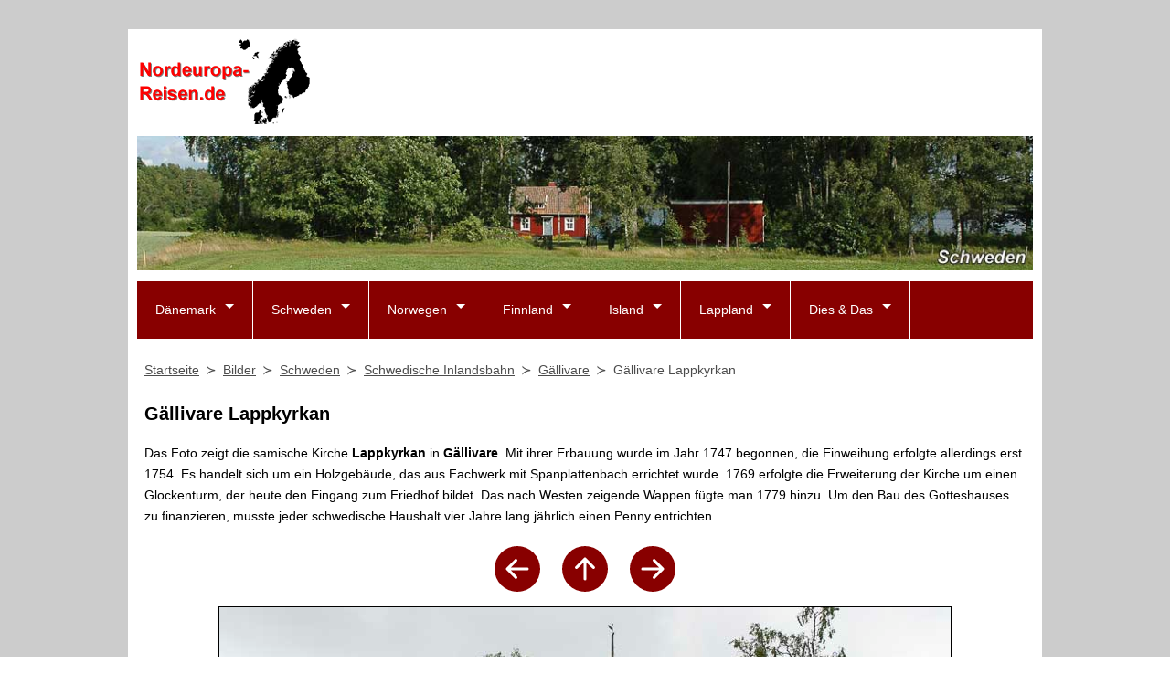

--- FILE ---
content_type: text/html; charset=UTF-8
request_url: https://www.nordeuropa-reisen.de/bilder/schweden/inlandsbahn/gaellivare-lappkyrkan.html
body_size: 4595
content:
<!DOCTYPE html><html lang="de">
<head><title>Gällivare Lappkyrkan</title><meta charset="utf-8" /><meta name="robots" content="index,follow" /><meta name="author" content="Michael Feldmann"><meta name="description" content="Gällivare Lappkyrkan - Foto mit Infos. Wissenswertes auch zu weiteren Sehenswürdigkeiten & Ausflugszielen in der Region Gällivare und entlang der Inlandsbahn-Strecke." /><meta name="keywords" content="gällivare lappkyrkan, schwedische inlandsbahn, gällivare, sehenswürdigkeiten, ausflüge, fotos, bilder" /><meta property="og:locale" content="de_DE" /><meta property="og:url" content="https://www.nordeuropa-reisen.de/bilder/schweden/inlandsbahn/gaellivare-lappkyrkan.html" /><meta property="og:title" content="Gällivare Lappkyrkan" /><meta property="og:description" content="Gällivare Lappkyrkan - Foto mit Infos. Wissenswertes auch zu weiteren Sehenswürdigkeiten & Ausflugszielen in der Region Gällivare und entlang der Inlandsbahn-Strecke." /><meta property="og:image" content="https://www.nordeuropa-reisen.de/bilder/schweden/inlandsbahn/Gaellivare-Lappkyrkan-800px.jpg" /><meta name="twitter:card" content="summary"><link rel="shortcut icon" href="/favicon.ico" type="image/x-icon" /><link rel="icon" href="/favicon.ico" type="image/x-icon" /><link rel="apple-touch-icon" sizes="120x120" href="/apple-touch-icon-120x120-precomposed.png" /><link rel="apple-touch-icon" sizes="152x152" href="/apple-touch-icon-152x152-precomposed.png" /><link rel="stylesheet" href="/css/global.css" /><link rel="stylesheet" href="/css/navigation.css" /><link rel="stylesheet" media="print" href="/css/print.css" /><meta name="viewport" content="width=device-width, initial-scale=1"><link rel="canonical" href="https://www.nordeuropa-reisen.de/bilder/schweden/inlandsbahn/gaellivare-lappkyrkan.html" /><script>
  var _paq = window._paq = window._paq || [];
  _paq.push(['trackPageView']);
  _paq.push(['enableLinkTracking']);
  _paq.push(['enableHeartBeatTimer', 30]);
  (function() {
    var u="https://www.eldey.de/analytics/";
    _paq.push(['setTrackerUrl', u+'matomo.php']);
    _paq.push(['setSiteId', '2']);
    var d=document, g=d.createElement('script'), s=d.getElementsByTagName('script')[0];
    g.async=true; g.src=u+'matomo.js'; s.parentNode.insertBefore(g,s);
  })();
</script>
<noscript>
<img referrerpolicy="no-referrer-when-downgrade" src="https://www.eldey.de/analytics/matomo.php?idsite=2&amp;rec=1" style="border:0" alt="" />
</noscript></head><body><div id="wrapper"><header><div id="logo" itemscope itemtype="http://schema.org/Organization"><a itemprop="url" href="https://www.nordeuropa-reisen.de" title="Nordeuropa-Reisen.de"><img itemprop="logo" src="/img/logos/logo-nordeuropa-reisen-de.png" alt="Nordeuropa-Reisen.de"></a></div>
<div id="adTop1">
<script async src="https://pagead2.googlesyndication.com/pagead/js/adsbygoogle.js?client=ca-pub-8564686074016627"
     crossorigin="anonymous"></script>
<ins class="adsbygoogle"
     style="display:inline-block;width:728px;height:90px"
     data-ad-client="ca-pub-8564686074016627"
     data-ad-slot="7966685335"></ins>
<script>
     (adsbygoogle = window.adsbygoogle || []).push({});
</script>
</div>
<picture><source media="(max-width:480px)" srcset="/img/keyvisual/kv_schweden_480px.jpg"><source media="(max-width:640px)" srcset="/img/keyvisual/kv_schweden_640px.jpg"><img id="keyvisual" src="/img/keyvisual/kv_schweden_1000px.jpg" alt="Titelbild"></picture><input type="checkbox" id="responsive-nav"><label for="responsive-nav" class="responsive-nav-label"><span>&#9776;</span>Navigation</label><nav id="nav"><ul>
<li class="submenu"><a href="/daenemark/daenemark.html" title="Dänemark">Dänemark</a>
<ul>
<li><a href="/daenemark/daenemark.html"  title="Länderinfo Dänemark">Allgemeines</a></li>
<li><a href="/daenemark/straende/straende.html"  title="Strände">Strände</a></li>
<li><a href="/daenemark/reisezeit/reisezeit.html"  title="Beste Reisezeit">Beste Reisezeit</a></li>
<li><a href="/daenemark/feiertage/feiertage.html"  title="Feiertage in Dänemark">Feiertage</a></li>
<li class="submenu"><a href="/daenemark/kopenhagen/kopenhagen.html"  title="Kopenhagen">Kopenhagen</a>
<ul>
<li><a href="/daenemark/kopenhagen/geschichte/geschichte.html" title="Geschichte Kopenhagen">Geschichte</a></li>
<li><a href="/daenemark/kopenhagen/anreise/anreise.html" title="Anreise nach Kopenhagen">Anreise</a></li>
<li><a href="/daenemark/kopenhagen/sehenswuerdigkeiten/sehenswuerdigkeiten.html" title="Sehensw&uuml;rdigkeiten">Sehensw&uuml;rdigkeiten</a></li>
<li><a href="/daenemark/kopenhagen/ausflugsziele/ausflugsziele.html" title="Ausflugsziele">Ausflugsziele</a>
</ul>
</li>
<li><a href="/daenemark/roskilde/roskilde.html"  title="Roskilde">Roskilde</a></li>
<li><a href="/daenemark/helsingoer/helsingoer.html"  title="Helsingør">Helsingør</a></li>
<li><a href="/daenemark/seeland/seeland.html"  title="Seeland">Seeland</a></li>
<li><a href="/daenemark/moen/moen.html"  title="Møn">Møn</a></li>
<li><a href="/bilder/daenemark/"  title="Bilder Dänemark">Bilder Dänemark</a></li>
<li><a href="/bilder/groenland/"  title="Bilder Grönland">Bilder Grönland</a></li>
<li><a href="/bilder/faeroeer/"  title="Bilder Färöer">Bilder Färöer</a></li>
</ul>
</li>
<li class="submenu"><a href="/schweden/schweden.html" title="Schweden">Schweden</a>
<ul>
<li><a href="/schweden/schweden.html"  title="Länderinfo Schweden">Allgemeines</a></li>
<li><a href="/schweden/feiertage/feiertage.html"  title="Feiertage in Schweden">Feiertage</a></li>
<li><a href="/schweden/stockholm/stockholm.html"  title="Stockholm">Stockholm</a></li>
<li><a href="/schweden/goeteborg/goeteborg.html"  title="Göteborg">Göteborg</a></li>
<li><a href="/schweden/malmoe/malmoe.html"  title="Malmö">Malmö</a></li>
<li><a href="/schweden/helsingborg/helsingborg.html"  title="Helsingborg">Helsingborg</a></li>
<li><a href="/schweden/halland/halland.html"  title="Halland">Halland</a></li>
<li><a href="/schweden/smaland/smaland.html"  title="Smaland">Smaland</a></li>
<li><a href="/schweden/gotland/gotland.html"  title="Gotland">Gotland</a></li>
<li><a href="/bilder/schweden/"  title="Bilder Schweden">Bilder Schweden</a></li>
</ul>
</li>
<li class="submenu"><a href="/norwegen/norwegen.html" title="Norwegen">Norwegen</a>
<ul>
<li><a href="/norwegen/norwegen.html"  title="Länderinfo Norwegen">Allgemeines</a></li>
<li><a href="/norwegen/feiertage/feiertage.html"  title="Feiertage in Norwegen">Feiertage</a></li>
<li><a href="/norwegen/bergen/bergen.html"  title="Bergen">Bergen</a></li>
<li><a href="/norwegen/spitzbergen/spitzbergen.html"  title="Spitzbergen">Spitzbergen</a></li>
<li><a href="/norwegen/jan-mayen/jan-mayen.html"  title="Jan Mayen">Jan Mayen</a></li>
</ul>
</li>
<li class="submenu"><a href="/finnland/finnland.html" title="Finnland">Finnland</a>
<ul>
<li><a href="/finnland/finnland.html"  title="Länderinfo Finnland">Allgemeines</a></li>
<li><a href="/finnland/feiertage/feiertage.html"  title="Feiertage in Finnland">Feiertage</a></li>
<li><a href="/finnland/helsinki/helsinki.html"  title="Helsinki">Helsinki</a></li>
<li><a href="/bilder/finnland/helsinki/"  title="Bilder Helsinki">Bilder Helsinki</a></li>
</ul>
</li>
<li class="submenu"><a href="/island/island.html" title="Island">Island</a>
<ul>
<li><a href="/island/island.html"  title="Länderinfo Island">Allgemeines</a></li>
<li><a href="/island/feiertage/feiertage.html"  title="Feiertage in Island">Feiertage</a></li>
<li><a href="/bilder/island/"  title="Bilder Island">Bilder Island</a></li>
</ul>
</li>
<li class="submenu"><a href="/lappland/lappland.html" title="Lappland">Lappland</a>
<ul>
<li><a href="/lappland/lappland.html" title="Landeskunde Lappland">Landeskunde</a></li>
<li><a href="/lappland/sami/sami.html" title="Die Sami">Die Sami</a></li>
<li><a href="/lappland/sami-geschichte/sami-geschichte.html" title="Die Geschichte der Sami">Geschichte der Sami</a></li>
<li><a href="/lappland/kola-sami/kola-sami.html" title="Die Sami in Russland">Die Kola-Sami</a></li>
<li><a href="/lappland/sami-religion/sami-religion.html" title="Die Religion der Sami">Religion der Sami</a></li>
</ul>
</li>
<li class="submenu"><a href="/diverses/diverses.html" title="Reisen">Dies & Das</a>
<ul>
<li><a href="/bilder/bilder.html" title="Bildergalerien">Bildergalerien</a>
<li><a href="/landkarte/landkarte.html"  title="Landkarte">Landkarte</a></li>
<li><a href="/reise-wetter/reise-wetter.html"  title="Wetter in Nordeuropa">Wetter</a></li>
<li><a href="/wechselkurse/wechselkurse.html"  title="Wechselkurse Nordeuropa">Wechselkurse</a></li>
<li><a href="/literatur/literatur.html"  title="Reiseliteratur">Reiseliteratur</a></li>
<li><a href="/faehre-buchen/faehre-buchen.html"  title="Fähre buchen">Fährverbindungen</a></li>
<li><a href="/webtipps/webtipps.html"  title="Web-Tipps">Web-Tipps</a></li>
</ul>
</li>
</ul>
</nav></header><main><nav id="breadcrumb"><ol vocab="https://schema.org/" typeof="BreadcrumbList"><li property="itemListElement" typeof="ListItem"><a property="item" typeof="WebPage" href="https://www.nordeuropa-reisen.de"><span property="name">Startseite</span></a><meta property="position" content="1"></li><li property="itemListElement" typeof="ListItem"><a property="item" typeof="WebPage" href="/bilder/bilder.html"><span property="name">Bilder</span></a><meta property="position" content="2"></li><li property="itemListElement" typeof="ListItem"><a property="item" typeof="WebPage" href="/bilder/schweden/"><span property="name">Schweden</span></a><meta property="position" content="3"></li><li property="itemListElement" typeof="ListItem"><a property="item" typeof="WebPage" href="/bilder/schweden/inlandsbahn/"><span property="name">Schwedische Inlandsbahn</span></a><meta property="position" content="4"></li><li property="itemListElement" typeof="ListItem"><a property="item" typeof="WebPage" href="/bilder/schweden/inlandsbahn/gaellivare/"><span property="name">Gällivare</span></a><meta property="position" content="5"></li><li property="itemListElement" typeof="ListItem"><span property="name">Gällivare Lappkyrkan</span><meta property="position" content="6"></li></ol></nav>
<div id="adTop2">
<script async src="https://pagead2.googlesyndication.com/pagead/js/adsbygoogle.js?client=ca-pub-8564686074016627"
     crossorigin="anonymous"></script>
<ins class="adsbygoogle"
     style="display:block"
     data-ad-client="ca-pub-8564686074016627"
     data-ad-slot="6180100136"
     data-ad-format="auto"
     data-full-width-responsive="true"></ins>
<script>
     (adsbygoogle = window.adsbygoogle || []).push({});
</script>
</div>
<article><h1>Gällivare Lappkyrkan</h1>
<p id="beschreibung">Das Foto zeigt die samische Kirche <b>Lappkyrkan</b> in <b>Gällivare</b>. Mit ihrer Erbauung wurde im Jahr 1747 begonnen, die Einweihung erfolgte allerdings erst 1754. Es handelt sich um ein Holzgebäude, das aus Fachwerk mit Spanplattenbach errichtet wurde. 1769 erfolgte die Erweiterung der Kirche um einen Glockenturm, der heute den Eingang zum Friedhof bildet. Das nach Westen zeigende Wappen fügte man 1779 hinzu. Um den Bau des Gotteshauses zu finanzieren, musste jeder schwedische Haushalt vier Jahre lang jährlich einen Penny entrichten.</p><div id="navArrows"><a class="navArrow" href="/bilder/schweden/inlandsbahn/gaellivare-laponia-zentrum.html" title="Laponia-Zentrum in Gällivare"><svg xmlns="http://www.w3.org/2000/svg" width="50" height="50" fill="#880000" class="bi bi-arrow-left-circle-fill" viewBox="0 0 16 16"><path d="M8 0a8 8 0 1 0 0 16A8 8 0 0 0 8 0zm3.5 7.5a.5.5 0 0 1 0 1H5.707l2.147 2.146a.5.5 0 0 1-.708.708l-3-3a.5.5 0 0 1 0-.708l3-3a.5.5 0 1 1 .708.708L5.707 7.5H11.5z"/></svg></a><a class="navArrow" href="/bilder/schweden/inlandsbahn/" title="Schwedische Inlandsbahn"><svg xmlns="http://www.w3.org/2000/svg" width="50" height="50" fill="#880000" class="bi bi-arrow-up-circle-fill" viewBox="0 0 16 16"><path d="M16 8A8 8 0 1 0 0 8a8 8 0 0 0 16 0zm-7.5 3.5a.5.5 0 0 1-1 0V5.707L5.354 7.854a.5.5 0 1 1-.708-.708l3-3a.5.5 0 0 1 .708 0l3 3a.5.5 0 0 1-.708.708L8.5 5.707V11.5z"/></svg></a><a class="navArrow" href="/bilder/schweden/inlandsbahn/gaellivare-fjaellnaes-slott.html" title="Gällivare Fjällnäs slott"><svg xmlns="http://www.w3.org/2000/svg" width="50" height="50" fill="#880000" class="bi bi-arrow-right-circle-fill" viewBox="0 0 16 16"><path d="M8 0a8 8 0 1 1 0 16A8 8 0 0 1 8 0zM4.5 7.5a.5.5 0 0 0 0 1h5.793l-2.147 2.146a.5.5 0 0 0 .708.708l3-3a.5.5 0 0 0 0-.708l-3-3a.5.5 0 1 0-.708.708L10.293 7.5H4.5z"/></svg></a></div><picture><source media="(max-width:360px)" srcset="/bilder/schweden/inlandsbahn/Gaellivare-Lappkyrkan-250px.jpg"><source media="(max-width:640px)" srcset="/bilder/schweden/inlandsbahn/Gaellivare-Lappkyrkan-500px.jpg"><img class="photo" src="/bilder/schweden/inlandsbahn/Gaellivare-Lappkyrkan-800px.jpg" alt="Gällivare Lappkyrkan" loading="lazy"></picture>
<br /><br /><div>
<script async src="https://pagead2.googlesyndication.com/pagead/js/adsbygoogle.js?client=ca-pub-8564686074016627"
     crossorigin="anonymous"></script>
<ins class="adsbygoogle"
     style="display:block; text-align:center;"
     data-ad-layout="in-article"
     data-ad-format="fluid"
     data-ad-client="ca-pub-8564686074016627"
     data-ad-slot="1382708861"></ins>
<script>
     (adsbygoogle = window.adsbygoogle || []).push({});
</script>
</div>
<div id="landkarte"><h2>Landkarte</h2><p><b>Foto:</b> Gällivare Lappkyrkan</p>
<p><b>Lage:</b> <a href="/bilder/schweden/inlandsbahn/gaellivare/">Gällivare</a>, <a href="/bilder/schweden/inlandsbahn/">Schwedische Inlandsbahn</a>, <a href="/bilder/schweden/">Schweden</a></p>
<iframe style="width:100%; height:500px; overflow: hidden;" src="https://www.openstreetmap.org/export/embed.html?bbox=20.651425969667,67.133024188559,20.652584030333,67.129259811441&amp;layer=mapnik&amp;marker=67.131142,20.652005" loading="lazy"></iframe></div>
</article><hr class="lineBottom" />
<div id="adBottom">
<script async src="https://pagead2.googlesyndication.com/pagead/js/adsbygoogle.js?client=ca-pub-8564686074016627"
     crossorigin="anonymous"></script>
<ins class="adsbygoogle"
     style="display:block"
     data-ad-client="ca-pub-8564686074016627"
     data-ad-slot="6180100136"
     data-ad-format="auto"
     data-full-width-responsive="true"></ins>
<script>
     (adsbygoogle = window.adsbygoogle || []).push({});
</script>
</div>
</main></div><footer><link href="/css/shariff.complete.css" rel="stylesheet" />
<div id="social">
<div class="shariff" data-twitter-via="nordeuropa" data-services="[&quot;facebook&quot;,&quot;twitter&quot;,&quot;pinterest&quot;,&quot;whatsapp&quot;]"></div>
</div><p><a href="/datenschutz/datenschutz.html">Datenschutz</a> | <a href="/impressum/impressum.html">Impressum</a></p><p><i>&copy; Michael Feldmann 2026</i></p></footer><script src="/js/shariff.complete.js"></script><script type="application/ld+json">{"@context": "http://schema.org","@type": "TouristAttraction","name": "Gällivare Lappkyrkan","geo": {"@type": "GeoCoordinates","latitude": "67.131142","longitude": "20.652005"},"image": [""https://www.nordeuropa-reisen.de//bilder/schweden/inlandsbahn/Gaellivare-Lappkyrkan-800px.jpg""]}</script></body></html>


--- FILE ---
content_type: text/html; charset=utf-8
request_url: https://www.google.com/recaptcha/api2/aframe
body_size: 268
content:
<!DOCTYPE HTML><html><head><meta http-equiv="content-type" content="text/html; charset=UTF-8"></head><body><script nonce="PB6X-P2Qk1WvLNI0zrmh1A">/** Anti-fraud and anti-abuse applications only. See google.com/recaptcha */ try{var clients={'sodar':'https://pagead2.googlesyndication.com/pagead/sodar?'};window.addEventListener("message",function(a){try{if(a.source===window.parent){var b=JSON.parse(a.data);var c=clients[b['id']];if(c){var d=document.createElement('img');d.src=c+b['params']+'&rc='+(localStorage.getItem("rc::a")?sessionStorage.getItem("rc::b"):"");window.document.body.appendChild(d);sessionStorage.setItem("rc::e",parseInt(sessionStorage.getItem("rc::e")||0)+1);localStorage.setItem("rc::h",'1768690639036');}}}catch(b){}});window.parent.postMessage("_grecaptcha_ready", "*");}catch(b){}</script></body></html>

--- FILE ---
content_type: text/css
request_url: https://www.nordeuropa-reisen.de/css/global.css
body_size: 1836
content:
/* Global OD */

div, dl, dt, dd, ul, ol, li, h1, h2, h3, h4, h5, h6, pre, form, fieldset, input, p, blockquote, th, td {margin:0;padding:0;}
h1, h2, h3, h4, h5, h6 {font-size:100%;}
ol, ul {list-style:none;}
address, caption, cite, code, dfn, em, strong, th, var {font-style:normal;font-weight:normal;}
table {border-collapse: collapse;border-spacing:0;}
fieldset, img {border:0;vertical-align:bottom;}
caption, th {text-align:left;}

/* HTML Struktur */
body {
min-width:18.75em;
max-width:62.5em;
position:relative;
margin:0 auto;
font-family:Arial,Verdana,Helvetica,Tahoma,sans-serif;
color:#000;
font-size:100%;
background-color:#fff;
background-image: linear-gradient(0deg, white 0%, #cccccc 50%)}

#wrapper {
margin-top:2.0em;
color:#000;
background-color:#FFFFFF;
overflow:hidden;
width:100%;
padding:0.625em}

@media screen and (max-width: 1000px){
body {width:95%;}
}

@media screen and (max-width:800px){
body {width:100%;}
#wrapper {margin-top:0;}
}

main {display:block;}

article, section {
padding: 0 0.5em;
margin-bottom:2em;
clear:both;}

/* Schrift */
p {
font-size:0.875em;
line-height:1.7;
margin-bottom:1.5em;}

h1 {
font-size:1.25em;
font-weight:bold;
margin:1em 0 1em 0;}

h2 {
font-size:1.125em;
font-weight:bold;
margin-bottom:1em;}

h3 {
font-size:1em;
font-weight:bold;
font-style:italic;
margin-bottom:1em;}

ul {
list-style-type:disc;
padding-left:1.5em;
margin-bottom:1.5em;}

ol {
list-style-type:decimal;
padding-left:1.5em;
margin-bottom:1.5em;}

li {
font-size:0.875em;
line-height:1.7;}

a {
color:#0000ff;
text-decoration:underline;}

a:active {
color:#0000ff;
text-decoration:underline;}

a:visited {
text-decoration:underline;
color:#0000ff;}

a:hover {
color:#0000ff;
text-decoration:none;}

/* Header */
#logo {
float:left;
margin-bottom:0.75em;}

@media screen and (max-width:1000px){
#logo {
float:none;
display:inline-block;
width:100%;
text-align:center;}
}

#keyvisual {
clear:both;
height:auto;
max-width:100%;
margin-bottom:0.75em}

@media screen and (max-width:360px){
#keyvisual {display:none;}
}

#breadcrumb {
color:#4c4c4c;
clear:both;
margin:0 0 1em 0;
line-height:2;}

#breadcrumb ol {
padding:0 0.5em;
font-family:Arial,Verdana,Helvetica,Tahoma,sans-serif;
font-size:100%;
line-height:1.7;}

#breadcrumb ol li {
display:inline-block;
list-style-type:none;
margin:0;}

#breadcrumb ol li+li:before  {
content: "\227B";
margin:0 0.5em;}

#breadcrumb a {color:#4c4c4c;}

.bcSpace {margin:0 0.375em;}

@media screen and (max-width:800px) {
#breadcrumb {margin:1em 0;}
}

/* Anzeigen */
#adTop1 {
width:728px;
height:90px;
margin:0.25em 0 0.25em 0;
float:right}

#adTop2 {display:none;}

#adBottom {
width:728px;
min-height:90px;
margin-left:auto;
margin-right:auto;
margin-bottom:1em;}

@media screen and (max-width:1000px){
#adTop1 {
float:none;
margin-left:auto;
margin-right:auto;}
}

@media screen and (max-width:760px){
#adTop1 {display:none;}

#adTop2 {display:block;}

#adBottom {width:95%;}
}

/* Footer */
.lineBottom {margin:1.25em 0;}

#social {
width:75%;
margin:0.75em auto 0.75em auto;
text-align:center;}

@media screen and (max-width:800px){
#social {width:100%;}
}

footer {
text-align:center;
color:#000;
width:97%;
padding:0.625em 1.5%;}

footer a {color:#000;}
footer a:hover {color:#000;}

/* Teaser */
.flex-container {display:flex;}

.flex-container>div {
border:1px solid #c3c3c3;
border-top-left-radius:12px;
border-top-right-radius:12px;
padding:0.5em;
margin:0.25em;
width:50%;}

@media screen and (max-width:600px){
.flex-container {
display:block;
width:100%;}

.flex-container>div {width:100%;}
}

/* Content + Ausflugsziel */
.photo {
border:1px solid black;
display:block;
margin-left:auto;
margin-right:auto;
text-align:center;
max-width:100%;
height:auto;}

#navArrows {
margin:0.75em 0;
margin-left:auto;
margin-right:auto;
text-align:center;}

.navArrow {
text-decoration:none;
margin:0 0.75em;
}

#landkarte, .sponsoredLink {
margin:1.5em 0 1.5em 0;
width:100%}

.productImg {
border:1px solid black;
margin-right:0.75em;
float:left;}

@media screen and (max-width:480px){
/*
.productImg {
display:block;
margin:0 auto 0.875em auto;
float:none;}*/
.navArrow {
text-decoration:none;
margin:0.50em;
}
}

/* Content + Ausflugsziel Nordeuropa */
figure {
margin-bottom:1em;
display:block;
margin:0px 0px 10px 10px;
float:right;
text-align:center;}

figure figcaption {
padding:0.25em;
font-style:italic;
font-size:0.75em;
text-align:center;}

@media screen and (max-width:480px){
.photo_in_text {
float:none;
display:block;}
}

@media screen and (max-width:480px){
figure figcaption {text-align:left;}
}

table {
margin-bottom:8px;
border-collapse:collapse;
border-spacing:1em 0.5em;
background-color:#99ccff;
vertical-align:top;
box-shadow:10px 10px 5px #aaaaaa;}

td {
background-color:#99ccff;
color:#000;
padding:0.375em;
border:2px solid #F2F2F2;
vertical-align:top;}

.tableDark {
font-weight:bold;
background-color:#3366cc;
color:#FFF;}

.tableLeft {margin:0px;}

#afiframe {
width:100%;
height:285px;
border-style:none;
z-index:1;}

#homeKarte {
margin:0px 0px 10px 10px;
float:right;
text-align:center;}

@media screen and (max-width:480px){
#homeKarte {display:none;}
}

#mapTotal {
width:100%;
height:750px;
border:0}

.wetterbox {
width:180px;
color:#000000;
font-size:11px;
background-color:#F2F2F2;
float:left;
margin:0 30px 15px 0;}

@media screen and (max-width:800px){
.wetterbox {
float:none;
display:block;}
}